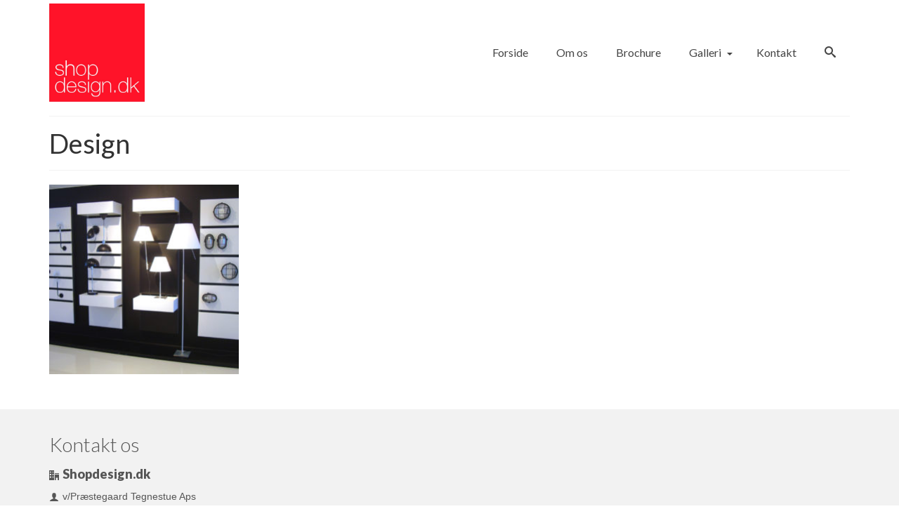

--- FILE ---
content_type: text/css
request_url: https://shopdesign.dk/wp-content/themes/virtue_premium_child/style.css?ver=1.0.0
body_size: 168
content:
/*
 Theme Name:   Virtue Premium Child
 Theme URI:    https://www.kadencethemes.com/product/virtue-premium-child/
 Description:  Virtue Premium Child Theme
 Author:       John Doe
 Author URI:   http://www.kadencethemes.com
 Template:     virtue_premium
 Version:      1.0.0
 Tags:         light, dark, two-columns, right-sidebar, responsive-layout
 Text Domain:  virtue-child
*/

/* Theme customization starts here
-------------------------------------------------------------- */

.home-message:hover {
    background: transparent;
}